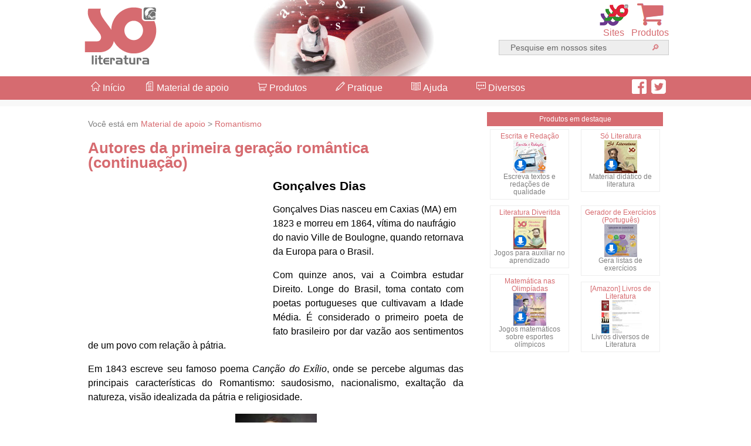

--- FILE ---
content_type: text/html; charset=UTF-8
request_url: https://www.soliteratura.com.br/romantismo/romantismo03.php
body_size: 8842
content:
<!doctype html>
<html lang="pt-br" class="nav-no-js">
<head>
<meta charset="utf-8">
<meta http-equiv="X-UA-Compatible" content="IE=edge">
<meta name="viewport" content="width=device-width, initial-scale=1.0">

<meta property="og:site_name" content="Só Literatura" />
<meta property="og:title" content="Gonçalves Dias" />
<meta property="og:url" content="http://www.soliteratura.com.br/romantismo/romantismo03.php" />
<meta property="og:type" content="website" />
<meta property="og:image" content="http://www.soliteratura.com.br/imagens/tags/romantismo.jpg" />

<meta property="og:description" content="Material de apoio, Romantismo - Gonçalves Dias" />
<meta name="description" content="Material de apoio, Romantismo - Gonçalves Dias">


<title>Gonçalves Dias - Só Literatura</title>


    <link rel="stylesheet" href="/cssjs/normalize.min.css">
    <link rel="stylesheet" href="/cssjs/estilos.css">
	<link rel="stylesheet" href="/cssjs/fonts/styles.css">    
    <script src="/cssjs/funcoes.js"></script>
    <!--[if lt IE 9]>
    <link rel="stylesheet" href=/cssjs/ie8-core.min.css">
    <link rel="stylesheet" href="/cssjs/ie8-layout.min.css">
    <script src="/cssjs/html5shiv.min.js"></script>
    <![endif]-->
    
<script src="/cssjs/jquery.min.js"></script>

<!-- DFP -->
<script async src="https://securepubads.g.doubleclick.net/tag/js/gpt.js"></script>
<script>
  var googletag = googletag || {};
  googletag.cmd = googletag.cmd || [];
</script>

<script>
  googletag.cmd.push(function() {
	  
	// cabeçalho
	var mapeamento1 = googletag.sizeMapping().
	  addSize([970, 200], [970, 250]).
	  addSize([0, 0], [300, 250]).
	  build();

	// lateral
	var mapeamento2 = googletag.sizeMapping().
	  addSize([970, 200], [300, 600]).
	  addSize([468, 300], [160, 600]).
	  addSize([0, 0], []).
	  build();

	// integrado
	var mapeamento3 = googletag.sizeMapping().
	  addSize([970, 200], [300, 250]).
	  addSize([0, 0], []).
	  build();
  
	// GPT slots
	 var gptAdSlots = [];
	  
	gptAdSlots[0] = googletag.defineSlot('/21611696256/970x250_SoLiteratura', [[970, 250], [300, 250]], 'div-gpt-ad-1545327633357-0').defineSizeMapping(mapeamento1).addService(googletag.pubads());	
	gptAdSlots[1] = googletag.defineSlot('/21611696256/300x600_SoLiteratura', [[160, 600], [300, 600]], 'div-gpt-ad-1545327660603-0').defineSizeMapping(mapeamento2).addService(googletag.pubads());	
	gptAdSlots[2] = googletag.defineSlot('/21611696256/Integrado_SoLiteratura_300x250', [300, 250], 'div-gpt-ad-1571342686729-0').defineSizeMapping(mapeamento3).addService(googletag.pubads());
    googletag.pubads().enableSingleRequest();
    googletag.enableServices();
  });
</script>
<!-- FIM DFP -->


<style type="text/css">
.fixo { position: fixed; right:0; top:50%; transform: translateY(-50%);  }
@media (max-width:1400px) { .fixo { display: none; } }
@media (min-width:1400px) { .fixo { width: 160px; height: 600px; } }
</style>

</head>


<body>

<div id="stickyunit" class="fixo">
<script async src="//pagead2.googlesyndication.com/pagead/js/adsbygoogle.js"></script>
<!-- Sticky -->
<ins class="adsbygoogle fixo"
     style="display:inline-block;width:160px;height:600px"
     data-ad-client="ca-pub-8501993473232048"
     data-ad-slot="5223519408"></ins>
<script>
(adsbygoogle = window.adsbygoogle || []).push({});
</script>
</div>


<div id="fb-root"></div>
<script>(function(d, s, id) {
  var js, fjs = d.getElementsByTagName(s)[0];
  if (d.getElementById(id)) return;
  js = d.createElement(s); js.id = id;
  js.src = 'https://connect.facebook.net/pt_BR/sdk.js#xfbml=1&version=v2.11';
  fjs.parentNode.insertBefore(js, fjs);
}(document, 'script', 'facebook-jssdk'));</script>


<header>
<div id="header" class="clearfix">
	<div id="logo"><a href="/"><img src="/imagens/logo_soliteratura.png"></a></div>
	<div id="imgHeader" align="center"><img src="/imagens/center.jpg"></div>
	<div id="botoesTopo" align="right">
        <div id="icCarrinho" align="center" class="iconesTopo"><a href="/produtos.php"><img src="/imagens/carrinho.gif"><br>Produtos</a></div>
        <div id="icSites" align="center" class="iconesTopo"><a href="#" onClick="javascript:exibeSites();"><img id="imgSites" src="/imagens/sites.gif"><br>Sites</a></div>
		<div id="icBusca" align="center" class="iconesTopo"><a href="#" onClick="javascript:exibeBusca();"><img id="imgBusca" src="/imagens/buscar.gif"><br>Busca</a></div>

        <div id="formBusca" align="right">
        <form action="/busca.php" method="GET" name="fbusca">
                <input type="text"  name="palavra" id="palavra" value="Pesquise em nossos sites" onFocus="javascript:this.value=''"><input type="submit" name="enviar" id="enviar" value="&#128270;">
            </form>
        </div>
    </div>


<!-- busca mobile -->
        <div id="formBusca2" align="center">
        <form action="/busca.php" method="GET" name="fbusca2">
                <input type="text"  name="palavra2" id="palavra2" value="Pesquise em nossos sites" onFocus="javascript:this.value=''"><input type="submit" name="enviar2" id="enviar2" value="&#128270;">
            </form>
        </div>
<!-- fim busca mobile -->        

</div>


<!-- sites -->
        <div id="sites" align="center" class="clearfix">
        <div id="painelSites">
			<div class="logos"><a href="https://www.somatematica.com.br" target="_blank"><img src="/imagens/logo_somatematica.png" class="imgLogos"></a></div>
			<div class="logos"><a href="https://www.soportugues.com.br" target="_blank"><img src="/imagens/logo_soportugues.png" class="imgLogos"></a></div>
			<div class="logos"><a href="http://www.sobiologia.com.br" target="_blank"><img src="/imagens/logo_sobiologia.png" class="imgLogos"></a></div>
			<div class="logos"><a href="http://www.sohistoria.com.br" target="_blank"><img src="/imagens/logo_sohistoria.png" class="imgLogos"></a></div>
			<div class="logos"><a href="http://www.sogeografia.com.br" target="_blank"><img src="/imagens/logo_sogeografia.png" class="imgLogos"></a></div>
			<div class="logos"><a href="http://www.sofisica.com.br" target="_blank"><img src="/imagens/logo_sofisica.png" class="imgLogos"></a></div>
			<div class="logos"><a href="http://www.soquimica.com.br" target="_blank"><img src="/imagens/logo_soq.png" class="imgLogos"></a></div>
			<div class="logos"><a href="http://www.pedagogia.com.br" target="_blank"><img src="/imagens/logo_sopedagogia.png" class="imgLogos"></a></div>
			<div class="logos"><a href="http://www.sonutricao.com.br" target="_blank"><img src="/imagens/logo_sonutricao.png" class="imgLogos"></a></div>
			<div class="logos"><a href="http://www.solinguainglesa.com.br" target="_blank"><img src="/imagens/logo_solinguainglesa.png" class="imgLogos"></a></div>
			<div class="logos"><a href="http://www.soespanhol.com.br" target="_blank"><img src="/imagens/logo_soespanhol.png" class="imgLogos"></a></div>
			<div class="logos"><a href="http://www.soitaliano.com.br" target="_blank"><img src="/imagens/logo_soitaliano.png" class="imgLogos"></a></div>
			<div class="logos"><a href="http://www.sorusso.com.br" target="_blank"><img src="/imagens/logo_sorusso.png" class="imgLogos"></a></div>
			<div class="logos"><a href="http://www.socontabilidade.com.br" target="_blank"><img src="/imagens/logo_socontabilidade.png" class="imgLogos"></a></div>
			<div class="logos"><a href="http://www.filosofia.com.br" target="_blank"><img src="/imagens/logo_sofilosofia.png" class="imgLogos"></a></div>
			<div class="logos"><a href="http://www.soxadrez.com.br" target="_blank"><img src="/imagens/logo_soxadrez.png" class="imgLogos"></a></div>
			<div class="logos"><a href="http://www.soturismo.com.br" target="_blank"><img src="/imagens/logo_soturismo.png" class="imgLogos"></a></div>
           </div>
        </div>
<!-- fim sites -->        
</header>


<div id="menuContainer">
	<div id="opcoesMenu">
    
    
<a id="topo"></a>


<div id="botoes">

<a href="#" class="nav-button">Menu &#8801;</a>
<nav class="nav">

    <ul>
    <li><a href="/"><span class="icon icon-home"></span> Início</a></li>
        <li class="nav-submenu"><a href="#"><span class="icon icon-paper-sheet"></span> Material de apoio</a>
            <ul>
<li><a href="/conteudos/index3.php">Índice dos conteúdos</a></li>
<li><a href="/introducao">Introdução à Literatura</a></li>
<li><a href="/quinhentismo">Quinhentismo</a></li>
<li><a href="/barroco">Barroco</a></li>
<li><a href="/arcadismo">Arcadismo</a></li>
<li><a href="/romantismo">Romantismo</a></li>
<li><a href="/realismo">Realismo e Naturalismo</a></li>
<li><a href="/parnasianismo">Parnasianismo</a></li>
<li><a href="/simbolismo">Simbolismo</a></li>
<li><a href="/premodernismo">Pré-modernismo</a></li>
<li><a href="/modernismo">Modernismo</a></li>
            </ul>
        </li>
        
        <li class="nav-submenu"><a href="#" onClick="window.location='#topo'"><span class="icon icon-shopping-cart"></span> Produtos</a>
            <ul>
              <li><a href="/produtos.php">Softwares de Literatura</a></li>
              <li><a href="https://www.virtuous.com.br/busca.php?t=D" target="_blank">Videoaulas on-line</a></li>
              <li><a href="https://www.virtuous.com.br/busca.php?t=C&d=L" target="_blank">Softwares educativos</a></li>
              <li><a href="https://www.virtuous.com.br/promocoes.php" target="_blank">Pacotes promocionais</a></li>
            </ul>
        </li>
        <li class="nav-submenu"><a href="#" onClick="window.location='#topo'"><span class="icon icon-pencil"></span> Pratique</a>
            <ul>
              <li><a href="/jogos">Jogos on-line</a></li>
              <li><a href="/exer_resolvidos">Exercícios resolvidos</a></li>
              <li><a href="/prova_vestibular">Provas de vestibular</a></li>
            </ul>
        </li>
        <li class="nav-submenu"><a href="#" onClick="window.location='#topo'"><span class="icon icon-spread"></span> Ajuda</a>
            <ul>
              <li><a href="/glossario">Glossário de Literatura</a></li>
             <li><a href="/biografias">Biografias (personalidades)</a></li>
             <li><a href="/biblioteca_virtual">Biblioteca virtual</a></li>
              <li><a href="/texto_literario">Linguagem literária</a></li>
            </ul>
        </li> 
        <li class="nav-submenu"><a href="#" onClick="window.location='#topo'"><span class="icon icon-dialogue-think"></span> Diversos</a>
            <ul>
             <li><a href="/curiosidades.php">Curiosidades</a></li>
              <li><a href="/linha_tempo">Linha do tempo</a></li>
              <li><a href="/noticias.php">Notícias</a></li>
              <li><a href="/links_interessantes.php">Links interessantes</a></li>
              <li><a href="/livros.php">Indicação de livros</a></li>
            </ul>
        </li>       
    </ul>
</nav>
<a href="#" class="nav-close">Fechar menu</a>
</div>


    <div id="redes">
    <a href="https://www.facebook.com/GrupoVirtuous/" target="_blank"><img src="/imagens/facebook.png" width="25" height="25"></a></li> &nbsp;<a href="https://twitter.com/GrupoVirtuous" target="_blank"><img src="/imagens/twitter.png" width="25" height="25"></a>
    </div>


</div>
</div>

<!-- início publicidade -->   
<div id="anuncio970" align="center">
    <!-- /21611696256/970x250_SoLiteratura -->
    <div id='div-gpt-ad-1545327633357-0'>
    <script>
    googletag.cmd.push(function() { googletag.display('div-gpt-ad-1545327633357-0'); });
    </script>
    </div>
</div>
<!-- fim publicidade -->   



 
<!-- Início da página de conteúdo -->
<div id="pagina" class="clearfix">

<div id="content">

<section>

<div class="caminho">Você está em <a href="/conteudos/index3.php">Material de apoio</a> > <a href="/romantismo/">Romantismo</a></div>
<h1>Autores da primeira geração romântica (continuação)</h1>
<div id="integrado" style="float:left; margin-bottom:15px; margin-right:15px">

<!-- /21611696256/Integrado_SoLiteratura_300x250 -->
<div id='div-gpt-ad-1571342686729-0' style='width: 300px; height: 250px;'>
  <script>
    googletag.cmd.push(function() { googletag.display('div-gpt-ad-1571342686729-0'); });
  </script>
</div>

</div>

<script type="text/javascript">
   if (screen.width<970)
   	document.getElementById("integrado").style.display='none';
</script><h2>Gonçalves Dias</h2>
<p>Gonçalves Dias nasceu em Caxias (MA) em 1823 e morreu em 1864, vítima do naufrágio do navio Ville de Boulogne, quando retornava da Europa para o Brasil.</p>
<p class="justificado">Com quinze anos,  vai a Coimbra estudar Direito. Longe do Brasil, toma contato com poetas portugueses que cultivavam a Idade Média. É considerado o primeiro poeta de fato brasileiro por dar vazão aos sentimentos de um povo com relação à pátria.</p>
<p class="justificado">Em 1843 escreve seu famoso poema<em> Canção do Exílio</em>, onde se percebe algumas das principais características do Romantismo: saudosismo, nacionalismo, exaltação da natureza, visão idealizada da pátria e religiosidade. </p>
<p align="center"><img src="imagens/goncalves-dias.jpg" width="139" height="172" /><br />
<em>Gonçalves Dias</em></p>
<p class="justificado">Veja um trecho do poema:<strong></strong></p>
      <p class="justificado"><strong><em>Canção do Exílio</em></strong><em></em></p>
      <p><em>Minha terra tem palmeiras,<br />
        Onde canta o Sabiá;<br />
        As aves que aqui gorjeiam,<br />
        Não gorjeiam como lá.</em></p>
<p><em>Nosso céu tem mais estrelas,<br />
  Nossas várzeas têm mais flores,<br />
  Nossas flores têm mais vida,<br />
  Nossa vida mais amores.</em></p>
<p><em>Em cismar, sozinho, à noite,<br />
  Mais prazer encontro eu lá;<br />
  Minha terra tem palmeiras,<br />
  Onde canta o Sabiá.</em></p>
<p><em>Minha terra tem primores,<br />
  Que tais não encontro eu cá;<br />
  Em cismar - sozinho, à noite -<br />
  Mais prazer encontro eu lá;<br />
  Minha terra tem palmeiras,<br />
  Onde canta o Sabiá.</em></p>
<p><em>Não permita Deus que eu morra<br />
  Sem que eu volte para lá;<br />
  Sem que desfrute os primores<br />
  Que não encontro por cá;<br />
  Sem qu'inda aviste as palmeiras,<br />
  Onde canta o Sabiá.</em></p>
<p>Também fazem parte de seu trabalho a poesia indianista, representada pelo conhecido <em><strong>I-Juca Pirama</strong></em>, e a poesia lírica,  pelo poema <em>Se se morre de amor!</em></p>
<p class="justificado">O poema <em>I-Juca Pirama</em> é dividido em dez cantos e conta a história de um guerreiro tupi capturado pela tribo inimiga, os Timbiras. Como seu pai estava velho e doente, o guerreiro chora e pede clemência à tribo para que sua vida seja poupada e ele possa voltar à companhia do velho. Ao saber disso, o pai, decepcionado, alega que seu filho é fraco e covarde por não ter aceitado seu destino de morrer lutando como um verdadeiro guerreiro nas mãos da tribo inimiga.</p>
<p class="justificado">Veja abaixo um trecho do poema indianista:</p>
<p class="justificado"> <em>No meio das tabas de amenos verdores, <br />
  Cercadas de troncos — cobertos de flores, <br />
  Alteiam-se os tetos d’altiva nação; <br />
  São muitos seus filhos, nos ânimos fortes, <br />
  Temíveis na guerra, que em densas coortes <br />
  Assombram das matas a imensa extensão.</em></p>
<p><em>São rudos, severos, sedentos de glória, <br />
  Já prélios incitam, já cantam vitória, <br />
  Já meigos atendem à voz do cantor: <br />
  São todos Timbiras, guerreiros valentes! <br />
  Seu nome lá voa na boca das gentes, <br />
  Condão de prodígios, de glória e terror!</em></p>
<p>(...)</p>
<p> <em>Da tribo pujante, <br />
  Que agora anda errante <br />
  Por fado inconstante, <br />
  Guerreiros, nasci; <br />
  Sou bravo, sou forte, <br />
  Sou filho do Norte; <br />
  Meu canto de morte, <br />
  Guerreiros, ouvi. </em></p>
<p>(...)</p>
<p> <em>Eu era o seu guia <br />
  Na noite sombria, <br />
  A só alegria <br />
  Que Deus lhe deixou: <br />
  Em mim se apoiava, <br />
  Em mim se firmava, <br />
  Em mim descansava, <br />
  Que filho lhe sou. </em></p>
<p>(...)</p>
<p> <em>&quot;Tu choraste em presença da morte? <br />
  Na presença de estranhos choraste? <br />
  Não descende o cobarde do forte; <br />
  Pois choraste, meu filho não és! <br />
  Possas tu, descendente maldito <br />
  De uma tribo de nobres guerreiros, <br />
  Implorando cruéis forasteiros, <br />
  Seres presa de vis Aimorés. </em></p>
<p>(...)</p>
<p> <em>&quot;Um amigo não tenhas piedoso <br />
  Que o teu corpo na terra embalsame, <br />
  Pondo em vaso d’argila cuidoso <br />
  Arco e frecha e tacape a teus pés! <br />
  Sê maldito, e sozinho na terra; <br />
  Pois que a tanta vileza chegaste, <br />
  Que em presença da morte choraste, <br />
  Tu, cobarde, meu filho não és.&quot; </em></p>

<p>Saiba Mais:</p>
<p class="justificado">O ritmo do poema lembra o som de tambores, denotando o aspecto guerreiro das tribos indígenas e criando um clima de tensão no enredo, acompanhando os acontecimentos da relação entre o pai e o filho.</p>

<p align="center"><a href="romantismo02b.php"><img src="../figuras/anterior.jpg" width="75" height="21" border="0" /></a> <a href="romantismo04.php"><img src="../figuras/proxima.jpg" width="74" height="21" border="0" /></a></p>
          

		<div id="compartilhar" align="right" class="clearfix">
        <div class="shareWhats"><a href="whatsapp://send?text=http://www.soliteratura.com.br/romantismo/romantismo03.php"><img src="/imagens/whats.png" /></a></div>
        
        <div style="float:right; margin-left:3px;"><a href="https://twitter.com/intent/tweet?url=http://www.soliteratura.com.br/romantismo/romantismo03.php&text=Gonçalves Dias" target="_blank"><img src="/imagens/tweetar.png"></a></div>

<div style="float:right" class="fb-like" data-href="http://www.soliteratura.com.br/romantismo/romantismo03.php" data-layout="button" data-action="like" data-size="small" data-show-faces="false" data-share="true"></div>      
        </div>
</section>        




<!-- início publicidade -->   
<div id="anuncioRodape" align="center">
<div id='solit_610x270'></div>
<div id='solit_300x250_rodape'></div>
<script type='text/javascript'>

   if (screen.width<970){  // mobile
					// Repasse
						var slotid = "solit_300x250_rodape"; var div = document.getElementById(slotid);
						if (div) {
						var s = document.createElement('script'); s.setAttribute('async', ''); s.setAttribute('src', '//pagead2.googlesyndication.com/pagead/js/adsbygoogle.js'); 
						div.appendChild(s);
						/* Retângulo 1 */
						div.innerHTML+= '<ins class="adsbygoogle" style="display:inline-block;width:320px;height:250px" data-ad-client="ca-pub-8501993473232048" data-ad-slot="8048421829"></ins>';
						(adsbygoogle = window.adsbygoogle || []).push({});
						}
			document.getElementById('solit_610x270').style.display='none';

   }else{ // desktop
					// Repasse
					var width = "610", height = "270";
					var slotid = "solit_610x270"; var div = document.getElementById(slotid);
					if (div) { var ifr = document.createElement('iframe'); ifr.setAttribute("id", slotid+"_iframe"), ifr.setAttribute("frameborder","0"), ifr.setAttribute("allowtransparency","true"), ifr.setAttribute("hspace","0"), ifr.setAttribute("marginwidth","0"), ifr.setAttribute("marginheight","0"), ifr.setAttribute("scrolling","no"), ifr.setAttribute("vspace","0"), ifr.setAttribute("width", "610"), ifr.setAttribute("height", "270");
					div.appendChild(ifr);
					var htmlcode = "<html><head></head><body><table width=\"100%\" border=\"0\" style=\"margin-top:5px; margin-bottom:15px\">\n"+
					"<tr>\n"+
					"<td width=\"50%\"><div align=\"center\">\n"+
					"<script type=\"text/javascript\">\n"+
					"    google_ad_client = \"ca-pub-8501993473232048\";\n"+
					"    google_ad_slot = \"8048421829\";\n"+
					"    google_ad_width = 300;\n"+
					"    google_ad_height = 250;\n"+
					"</scr"+"ipt>\n"+
					"<!-- Retângulo 1 -->\n"+
					"<script type=\"text/javascript\"\n"+
					"src=\"//pagead2.googlesyndication.com/pagead/show_ads.js\">\n"+
					"</scr"+"ipt>                \n"+
					"</div></td>\n"+
					"<td width=\"50%\"><div align=\"center\">\n"+
					"<script type=\"text/javascript\">\n"+
					"    google_ad_client = \"ca-pub-8501993473232048\";\n"+
					"    google_ad_slot = \"3478621425\";\n"+
					"    google_ad_width = 300;\n"+
					"    google_ad_height = 250;\n"+
					"</scr"+"ipt>\n"+
					"<!-- Retângulo 2 -->\n"+
					"<script type=\"text/javascript\"\n"+
					"src=\"//pagead2.googlesyndication.com/pagead/show_ads.js\">\n"+
					"</scr"+"ipt>\n"+
					"</div></td>\n"+
					"</tr>\n"+
					"</table></body></html>";
					var ifrd = ifr.contentWindow.document; ifrd.open(); ifrd.write(htmlcode); ifrd.close(); }					
		document.getElementById('solit_300x250_rodape').style.display='none';
   }
</script>
</div>
<!-- fim publicidade -->   



<section>        
			<div class="referencia"><span class="icon icon-paper-pencil"></span> Como referenciar: "Gonçalves Dias" em <em>Só Literatura</em>. Virtuous Tecnologia da Informação, 2007-2026. Consultado em 20/01/2026 às 14:51. Disponível na Internet em <em>http://www.soliteratura.com.br/romantismo/romantismo03.php</em></div>
	</section>
        
</div>
<!-- Fim da div content -->



<div id="sidebar">
    <section>
        <div id="destaques" align="center">
            <div id="titDestaques" align="center">Produtos em destaque</div>
    <div id="prod1">
            <a href="https://www.virtuous.com.br/produto.php?id=215" target="_blank">Escrita e Redação<br>
            <img src="/imagens/produtos/215_4.jpg" width="72" height="56"></a><br><span class="descricaoDestaques">Escreva textos e redações de qualidade</span>
            </div><div id="prod2">
            <a href="https://www.virtuous.com.br/produto.php?id=221" target="_blank">Só Literatura<br>
            <img src="/imagens/produtos/221_4.jpg" width="72" height="56"></a><br><span class="descricaoDestaques">Material didático de literatura</span>
            </div><div id="prod3">
            <a href="https://www.virtuous.com.br/produto.php?id=191" target="_blank">Literatura Diveritda<br>
            <img src="/imagens/produtos/191_4.jpg" width="72" height="56"></a><br><span class="descricaoDestaques">Jogos para auxiliar no aprendizado</span>
            </div><div id="prod4">
            <a href="https://www.virtuous.com.br/produto.php?id=210" target="_blank">Gerador de Exercícios (Português)<br>
            <img src="/imagens/produtos/210_4.jpg" width="72" height="56"></a><br><span class="descricaoDestaques">Gera listas de exercícios</span>
            </div><div id="prod5">
            <a href="https://www.virtuous.com.br/produto.php?id=180" target="_blank">Matemática nas Olimpíadas<br>
            <img src="/imagens/produtos/180_4.jpg" width="72" height="56"></a><br><span class="descricaoDestaques">Jogos matemáticos sobre esportes olímpicos</span>
            </div><div id="prod6">
            <a href="https://www.amazon.com.br/gp/search?ie=UTF8&tag=virtuous03-20&linkCode=ur2&linkId=751c8aa74a3f33bf8defa6488086a375&camp=1789&creative=9325&index=books&keywords=Literatura" target="_blank">[Amazon] Livros de Literatura<br>
            <img src="/imagens/amazon/3.jpg" width="72" height="56"></a><br><span class="descricaoDestaques">Livros diversos de Literatura</span>
            </div>            
        </div>
    </section>
    
<!-- início publicidade -->   
<div id="anuncioLateral" align="center">
    <!-- /21611696256/300x600_SoLiteratura -->
    <div id='div-gpt-ad-1545327660603-0'>
    <script>
    googletag.cmd.push(function() { googletag.display('div-gpt-ad-1545327660603-0'); });
    </script>
    </div>
</div>
<!-- fim publicidade -->  
    
    </div>

</div>
<!-- Fim da página de conteúdo -->


<div id="recomendacoes">
<div id="recomendacoesLinks">

<div class="OUTBRAIN" data-src="http://www.soliteratura.com.br/romantismo/romantismo03.php" data-widget-id="AR_1" data-ob-template="virtuous"></div>
<script type="text/javascript" async="async" src="https://widgets.outbrain.com/outbrain.js"></script>    

</div>
</div>


	
<footer> 
  <div id="rodapeContainer">
        <div id="rodape" class="clearfix">
            <div class="box-rodape">
                 <h3>Quem somos</h3>
                 <ul>
                    <li><a href="/sobrenos.php">Sobre a Virtuous</a></li>
                    <li style="color:#FFFFFF">Redes sociais</li>
                    <li><a href="https://www.facebook.com/GrupoVirtuous/" target="_blank"><img src="/imagens/facebook.png" width="25" height="25"></a> <a href="https://twitter.com/GrupoVirtuous" target="_blank"><img src="/imagens/twitter.png" width="25" height="25"></a></li>
                </ul>
            </div>    
    
            <div class="box-rodape">
                 <h3>Loja virtual</h3>
                 <ul>
                    <li><a href="https://www.virtuous.com.br/" target="_blank">Softwares educativos</a></li>
                    <li><a href="https://www.virtuous.com.br/busca.php?t=D" target="_blank">Videoaulas</a></li>
                    <li><a href="https://www.virtuous.com.br/promocoes.php" target="_blank">Pacotes promocionais</a></li>
                    <li><a href="https://www.virtuous.com.br/meusPedidos.php" target="_blank">Meus pedidos</a></li>
                </ul>
            </div>    
    
            <div class="box-rodape">
                 <h3>Informações</h3>
                 <ul>
                    <li><a href="/privacidade.php">Política de privacidade</a></li>
                    <li><a href="/contrato.php">Contrato do usuário</a></li>
                    <li><a href="/anuncie.php">Anuncie</a></li>
                </ul>
            </div>    
    
            <div class="box-rodape">
                 <h3>Contato</h3>
                 <ul>
                    <li><a href="javascript:Abre('/indique.php');">&#10150; Indique o site</a></li>
                    <li><a href="javascript:Abre('https://www.somatematica.com.br/informativo.php');">&#9998; Receba o informativo</a></li>
                   <li><a href="/contato.php">&#9993 Fale conosco</a></li>
                </ul>
            </div>    
        </div>
    </div>    
    
    
<!-- sites -->
        <div id="sites2" align="center" class="clearfix">
        <div id="painelSites2">
			<div class="logos2"><a href="https://www.somatematica.com.br" target="_blank"><img src="/imagens/logo_somatematica.png" class="imgLogos2"></a></div>
			<div class="logos2"><a href="https://www.soportugues.com.br" target="_blank"><img src="/imagens/logo_soportugues.png" class="imgLogos2"></a></div>
			<div class="logos2"><a href="http://www.sobiologia.com.br" target="_blank"><img src="/imagens/logo_sobiologia.png" class="imgLogos2"></a></div>
			<div class="logos2"><a href="http://www.sohistoria.com.br" target="_blank"><img src="/imagens/logo_sohistoria.png" class="imgLogos2"></a></div>
			<div class="logos2"><a href="http://www.sogeografia.com.br" target="_blank"><img src="/imagens/logo_sogeografia.png" class="imgLogos2"></a></div>
			<div class="logos2"><a href="http://www.sofisica.com.br" target="_blank"><img src="/imagens/logo_sofisica.png" class="imgLogos2"></a></div>
			<div class="logos2"><a href="http://www.soquimica.com.br" target="_blank"><img src="/imagens/logo_soq.png" class="imgLogos2"></a></div>
			<div class="logos2"><a href="http://www.pedagogia.com.br" target="_blank"><img src="/imagens/logo_sopedagogia.png" class="imgLogos2"></a></div>
			<div class="logos2"><a href="http://www.sonutricao.com.br" target="_blank"><img src="/imagens/logo_sonutricao.png" class="imgLogos2"></a></div>
			<div class="logos2"><a href="http://www.solinguainglesa.com.br" target="_blank"><img src="/imagens/logo_solinguainglesa.png" class="imgLogos2"></a></div>
			<div class="logos2"><a href="http://www.soespanhol.com.br" target="_blank"><img src="/imagens/logo_soespanhol.png" class="imgLogos2"></a></div>
			<div class="logos2"><a href="http://www.soitaliano.com.br" target="_blank"><img src="/imagens/logo_soitaliano.png" class="imgLogos2"></a></div>
			<div class="logos2"><a href="http://www.sorusso.com.br" target="_blank"><img src="/imagens/logo_sorusso.png" class="imgLogos2"></a></div>
			<div class="logos2"><a href="http://www.socontabilidade.com.br" target="_blank"><img src="/imagens/logo_socontabilidade.png" class="imgLogos2"></a></div>
			<div class="logos2"><a href="http://www.filosofia.com.br" target="_blank"><img src="/imagens/logo_sofilosofia.png" class="imgLogos2"></a></div>
			<div class="logos2"><a href="http://www.soxadrez.com.br" target="_blank"><img src="/imagens/logo_soxadrez.png" class="imgLogos2"></a></div>
			<div class="logos2"><a href="http://www.soturismo.com.br" target="_blank"><img src="/imagens/logo_soturismo.png" class="imgLogos2"></a></div>
           </div>
        </div>
<!-- fim sites -->        

  <div id="direitos">
  <div id="copyrights" align="right">
		Copyright © 2007 - 2026 <a href="/" class="branco"><strong>Só Literatura</strong></a>. Todos os direitos reservados. Desenvolvido por <a href="https://www.virtuous.com.br" target="_blank"  class="branco"><strong>Virtuous</strong></a>.
	</div>
  </div>    

    
</footer>

<a href="#" class="voltar-ao-topo"><span class="icon icon-arrow-up"></span></a>
<a id="fimPag"></a>

<script src="/cssjs/nav.jquery.min.js"></script>
<script>
    $('.nav').nav();
</script>

<script>
jQuery("document").ready(function($){

	var menuTopo = $('#menuContainer');

	$(window).scroll(function () {
		if($(window).width()>970){	
			if ($(this).scrollTop() > 132) {
				menuTopo.addClass("menufixo");
			} else {
				menuTopo.removeClass("menufixo");
			}
		}
		else{
			if (jQuery(this).scrollTop() > 200) {
				jQuery('.voltar-ao-topo').fadeIn(200);
			} else {
				jQuery('.voltar-ao-topo').fadeOut(200);
			}			
		}
	});
	
// Animação para subir
	jQuery('.voltar-ao-topo').click(function(event) {
		event.preventDefault();
		jQuery('html, body').animate({scrollTop: 0}, 300);
	})	

});
</script>


<!-- Google tag (gtag.js) -->
<script async src="https://www.googletagmanager.com/gtag/js?id=G-ZQ90HR8DWK"></script>
<script>
  window.dataLayer = window.dataLayer || [];
  function gtag(){dataLayer.push(arguments);}
  gtag('js', new Date());

  gtag('config', 'G-ZQ90HR8DWK');
</script>

<script defer src="https://static.cloudflareinsights.com/beacon.min.js/vcd15cbe7772f49c399c6a5babf22c1241717689176015" integrity="sha512-ZpsOmlRQV6y907TI0dKBHq9Md29nnaEIPlkf84rnaERnq6zvWvPUqr2ft8M1aS28oN72PdrCzSjY4U6VaAw1EQ==" data-cf-beacon='{"version":"2024.11.0","token":"2907b02a41d14f66b49fc3e80326e2f1","r":1,"server_timing":{"name":{"cfCacheStatus":true,"cfEdge":true,"cfExtPri":true,"cfL4":true,"cfOrigin":true,"cfSpeedBrain":true},"location_startswith":null}}' crossorigin="anonymous"></script>
</body>
</html>

--- FILE ---
content_type: text/html; charset=utf-8
request_url: https://www.google.com/recaptcha/api2/aframe
body_size: -289
content:
<!DOCTYPE HTML><html><head><meta http-equiv="content-type" content="text/html; charset=UTF-8"></head><body><script nonce="U0Yr5a0zxkvottZJIkYN7w">/** Anti-fraud and anti-abuse applications only. See google.com/recaptcha */ try{var clients={'sodar':'https://pagead2.googlesyndication.com/pagead/sodar?'};window.addEventListener("message",function(a){try{if(a.source===window.parent){var b=JSON.parse(a.data);var c=clients[b['id']];if(c){var d=document.createElement('img');d.src=c+b['params']+'&rc='+(localStorage.getItem("rc::a")?sessionStorage.getItem("rc::b"):"");window.document.body.appendChild(d);sessionStorage.setItem("rc::e",parseInt(sessionStorage.getItem("rc::e")||0)+1);localStorage.setItem("rc::h",'1768927924982');}}}catch(b){}});window.parent.postMessage("_grecaptcha_ready", "*");}catch(b){}</script></body></html>

--- FILE ---
content_type: text/html; charset=utf-8
request_url: https://www.google.com/recaptcha/api2/aframe
body_size: 265
content:
<!DOCTYPE HTML><html><head><meta http-equiv="content-type" content="text/html; charset=UTF-8"></head><body><script nonce="mS_RlXyp206gemoeNAX7Og">/** Anti-fraud and anti-abuse applications only. See google.com/recaptcha */ try{var clients={'sodar':'https://pagead2.googlesyndication.com/pagead/sodar?'};window.addEventListener("message",function(a){try{if(a.source===window.parent){var b=JSON.parse(a.data);var c=clients[b['id']];if(c){var d=document.createElement('img');d.src=c+b['params']+'&rc='+(localStorage.getItem("rc::a")?sessionStorage.getItem("rc::b"):"");window.document.body.appendChild(d);sessionStorage.setItem("rc::e",parseInt(sessionStorage.getItem("rc::e")||0)+1);localStorage.setItem("rc::h",'1768927924982');}}}catch(b){}});window.parent.postMessage("_grecaptcha_ready", "*");}catch(b){}</script></body></html>

--- FILE ---
content_type: text/css
request_url: https://www.soliteratura.com.br/cssjs/estilos.css
body_size: 2608
content:
@viewport { width: device-width; }
@-ms-viewport { width: device-width; }

* {
  -webkit-box-sizing: border-box;
  -moz-box-sizing: border-box;
  box-sizing: border-box;
}

/************************************************************************************
NAV
*************************************************************************************/
.nav{display:none;z-index:900;overflow-x:hidden;overflow-y:auto;}
.nav ul{display:block;position:relative;zoom:1;list-style-type:none;margin:0;padding:0;z-index:904;}
.nav a,.nav a:active,.nav a:hover,.nav a:visited{display:block;position:relative}

.nav-button,.nav-close{width:100%;height:40px;overflow:hidden;z-index:906;cursor:pointer;text-decoration:none;line-height:40px;background:#D66B70;color:#FFFFFF}
.nav-button:before,.nav-close:before{display:block;text-align:center}
.nav-button{display:block}
.nav-button:before{content:"Menu ≡"}
.nav-close{display:none}
.nav-close:before{content:"Fechar"}
.nav{line-height:40px;background:#D66B70;color:#FFFFFF}
.nav ul{border-radius:0 0 6px 6px;background:#D66B70}
.nav ul ul{background:#D66B70; line-height:38px}
.nav ul ul ul{background:#D66B70}
.nav li{cursor:pointer;z-index:905;}
.nav li.nav-active>a,.nav li:hover>a{color:#D66B70;background:#FFFFFF}
.nav .nav-submenu>ul{margin-left:10px}
.nav .nav-submenu>a{padding-right:30px!important}
.nav a,.nav a:active,.nav a:hover,.nav a:visited{border-radius:6px;padding:0 15px 0px;color:#FFFFFF;text-decoration:none}
/*************************************************************************************/

body{
	font: 1em/150% Helvetica, Arial, sans-serif;
	margin:0px;
}
h1 {
	font: bold 1.6em/100% Helvetica, Arial, sans-serif;
	color:#D66B70;
}
h2 {
	font: bold 1.3em/100% Helvetica, Arial, sans-serif;
}
h3 {
	font: bold 1em/100% Helvetica, Arial, sans-serif;
}
a {
	color: #D66B70;
	text-decoration: none;
}
a:hover {
	text-decoration: underline;
}
img {
	vertical-align:middle;
}
img, picture, video, embed {
    max-width: 100%;
}


/************************************************************************************
ESTRUTURA
*************************************************************************************/
#header,#pagina,#pagina2,#painelSites,#painelSites2,#rodape,#copyrights,#opcoesMenu,#recomendacoes {
	width: 1000px;
	margin: 0px auto;
}
#opcoesMenu{
	z-index:902;
}
#menuContainer {
	height: 40px;
	background-color:#D66B70;
	width:100%;
	z-index:901;
}
#botoes{
	float:left; 
	z-index:903;
}
#redes {
	float:right; 
	padding:5px; 
}
#content,#content2 {
	width: 660px;
	float: left;
	padding-left:10px;
	padding-right:10px;
}
#sidebar,#sidebar2 {
	width: 320px;
	float: right;
}
#destaques {
	width:300px;
	margin: 0px auto;
}
#titDestaques {
	background:#D66B70; 
	color:#FFFFFF; 
	font-size:12px;
	font-family:Arial, Helvetica, sans-serif;
}
#anuncio970 {
	margin-bottom:10px;
	padding-top:5px;
	padding-bottom:6px;
	background-color:#F8F8F8;
}
#anuncio970_90{
	margin-bottom:10px;
	padding-top:5px;
	padding-bottom:5px;
	background-color:#F8F8F8;
}
#anuncio970_home{
	margin-bottom:12px;
}
#anuncioRodape{
	margin-top:15px;
	margin-bottom:10px;
	clear:both;
	height:270px;
}
#anuncioFim {
	margin-top:20px;
}
#anuncioLateral{
	margin-top:10px;
	margin-bottom:10px;
}
#prod1,#prod3,#prod5{
	width:135px;
	font: 12px/110% Arial, Helvetica, sans-serif;
	float:left;
	border: 1px solid #EEEEEE;
	margin: 5px;
	clear:left;
	padding:5px;
}
#prod2,#prod4,#prod6{
	width:135px;
	font: 12px/110% Arial, Helvetica, sans-serif;
	float:right;
	border: 1px solid #EEEEEE;
	margin: 5px;
	padding:5px;
}
.descricaoDestaques {
	color:#808080; 
	font-size:12px
}
.branco {
	color:#FFFFFF;
}
.azul {
	color:#0000FF;
}
.vermelho {
	color:#FF0000;
}
.verde {
	color:#008040;
}
.roxo {
	color:#D66B70;
}
.negrito{
	font-weight:bold;
}
.laranja {
	color: #EC9536;
}
.azulEscuro {
	color: #000080;
}
.italico {
	font-style:italic;
}
.justificado {
	text-align:justify;
}
.pequeno {
	font-size:13px;
}
.destaque {
	color: #EF7900;
	font-weight:bold;
}
.exemplo{
	margin-left:25px;
	text-align:justify;
}
.referencia{
	border:1px solid #CCCCCC; 
	padding:3px; 
	font-size:13px; 
	margin-top:10px;
	margin-bottom:10px;
	margin-right:10px;
}
.definicao{
	text-align:center;
	background-color:#EEEEEE;
	padding:8px; 
	clear:both;
	width:95%;
}
.definicao2{
	text-align:center;
	padding:8px; 
	clear:both;
	border:1px solid #000000;
	width:90%;
}
.caminho {
	font-size:14px;
	color:#808080;
	margin-top:8px;
}
.linkProximo{
	font-size:14px;
	color:#808080;
	text-align:center;
	margin-bottom:8px;
}
#indiceAtual{
	padding:10px;
	background-color:#EEEEEE;
	display:none;
	margin-bottom:10px;
}
.shareWhats{
	float:right; 
	margin-left:3px;
	display:none;
}

/* borda e linha guia */
#content, #content2, #sidebar, #sidebar2 {
	margin-bottom: 5px;
}


/* cabeçalho */
#logo{
	float:left; 
	width:20%;
	display:block;
	margin-top:5px;
}
#imgHeader{
	float:left; 
	width:49%;
	display:block;
}
#botoesTopo{
	float:right; 
	display:block;
	width:29%;
	margin-top:5px;
}


/* elementos dentro do cabeçalho */
.iconesTopo{
	float:right;
	margin-left:5px;
}
.logos{
	margin: 8px;
	float:left;
}
.logos2{
	margin-right: 2px;
	margin-left: 2px;
	margin-bottom:4px;
	margin-top:4px;
	float:left;
}
.imgLogos{
	width:80px;
	height:66px;
}
.imgLogos2{
	width:45px;
	height:37px;
}
#icBusca{
	display:none;	
}

#formBusca {
	width: 100%;
	float:right;
	border:1px solid #CDCDCD;
	background-color:#EEEEEE;
}
#formBusca2 {
	width: 100%;
	display:none;
}
#sites {
	width: 100%;
	display:none;
	border-top:1px solid #CDCDCD;
	border-bottom:1px solid #CDCDCD;
}
#sites2 {
	width: 100%;
	background-color:#EEEEEE;
	border-top:1px solid #CDCDCD;
	border-bottom:1px solid #CDCDCD;
}

#palavra {
	width: 80%;
    height: 1.5em;
	padding: 0 5px;
	background-color:#EEEEEE;
    color: #666;
	font-size:14px;
	border:none;
}
#palavra2 {
	width: 80%;
    height: 2em;
	padding: 0 5px;
	border:1px solid #CDCDCD;
	background-color:#EEEEEE;
    color: #666;
	font-size:14px;
}
#enviar,#enviar2 {
	width: 15%;
    height: 1.6em;
	border:none;
	background-color:#EEEEEE;
	color:#D66B70;
	font-size:14px;
}

.clearfix {
    *zoom: 1;
	overflow:auto;
}

.menufixo { 
	z-index: 9999; 
	position: fixed; 
	left: 0; 
	top: 0; 
	width: 100%;
} 

/* rodapé */

.box-rodape {
	width: 25%;
	float: left;
}
#rodapeContainer {
	background-color:#D66B70;
	padding-bottom:8px;
	width:100%;
}
#rodapeContainer h3 {
    width: 80%;
    font-size: 16px;
    margin: 13px 0 5px -8px;
    border-bottom: 1px solid #ebebeb;
    padding-left: 8px;
	padding-bottom: 3px;
	color:#ffffff;
	font-weight:bold;
}
#rodapeContainer a {
	color:#FFFFFF;
}
#rodapeContainer ul {
	list-style: none;
	margin: 0;
	padding: 0;
}
#direitos {
	background-color:#CD4B52;
	padding:2px;
	color:#EEEEEE;
	font-size:12px;
}
#recomendacoesLinks {
	margin-top:10px;
	margin-right:10px;
	margin-left:10px;
	margin-bottom:15px;
}
.voltar-ao-topo {
	position: fixed;
	bottom: 1em;
	right: 0.8em;
	text-decoration: none;
	color: white;
	background-color: rgba(0, 0, 0, 0.3);
	font-size: 2em;
	padding: 12px;
	display: none;
	text-decoration:none;
	z-index: 9998;
}

/************************************************************************************
MEDIA QUERIES
*************************************************************************************/
/* 990px ou menos */
@media screen and (max-width: 990px) {
	
	#pagina, #pagina2, #header, #destaques, #painelSites, #painelSites2, #rodape, #copyrights {
		width: 94%;
	}
	#opcoesMenu,#recomendacoes {
		width: 100%;
	}
	#content {
		width: 65%;
	}
	#content2 {
		width: 100%;
	}
	#sidebar,#sidebar2 {
		width: 30%;
	}
	#prod1,#prod2,#prod3,#prod4,#prod5,#prod6{
		float:none;
		width:90%;
		margin-bottom:10px;
	}
	#botoes{
		float:none; 
	}
	#redes {
		float:none;
		display:none;
	}
	.blocoDestaqueLongo {
		height:auto;
	}
	.destaqueEsquerdaG {
		float:none;
		width:100%;
		margin-bottom:20px;
		background-color:#F4F4F4;
	}
	.destaqueDireitaG {
		float:none;
		width:100%;
		margin-bottom:20px;
		background-color:#F4F4F4;
	}
	.destaqueDuasColunas {
		margin-bottom:25px;
	}
	#sidebar2 {
		width: auto;
		float: none;
	}
	#faceBox{
		display:none;
	}	
}


/* 800px ou menos */
@media screen and (max-width: 800px) {
	.destaqueEsquerda {
		float:none;
		width:100%;
		margin-bottom:25px;
		background-color:#F4F4F4;
		background-size:60% 35%;
	}
	.destaqueDireita {
		float:none;
		width:100%;
		margin-bottom:25px;
		background-color:#F4F4F4;
		background-size:60% 35%;
	}
	.blocoDestaque {
		height:auto;
	}	
}


/* 700px ou menos */
@media screen and (max-width: 700px) {

	#content,#content2 {
		width: auto;
		float: none;
	}
	#sidebar {
		width: auto;
		float: none;
	}
	#prod4,#prod5,#prod6{
		display:none;
	}
	.box-rodape {
		width:100%;
		float: none;
	}
	.box-rodape h3  {
		width: 100%;
		text-align: center;
		padding: 8px 0;
		margin-top:0;
		margin-left: 0;
		background: #CD4B52;
	}	
	#rodapeContainer h3 {
		width: 100%;
		border-bottom:none;
	}
}

/* 480px ou menos */
@media screen and (max-width: 480px) {

	#anuncioLateral {
		display: none;
	}
	#formBusca {
		display: none;
	}
	#icBusca {
		display: block;
	}
	#icCarrinho {
		display: none;
	}
	#imgSites {
		width:37px;
		height:29px;
	}
	#imgBusca {
		width:28px;
		height:29px;
	}
	#botoesTopo{
		width:28%;
	}
	#logo{
		margin-right:5px;
	}
	.imgLogos{
		width:60px;
		height:50px;
	}
	.imgLogos2{
		width:60px;
		height:50px;
	}
	#indiceAtual{
		font-size:14px;
	}
	.destaqueEsquerda {
		background-size:100% 35%;
	}
	.destaqueDireita {
		background-size:100% 35%;
	}	
	#anuncio970 {
		background-color:#FFFFFF;
	}
	#anuncio970_90{
		background-color:#FFFFFF;
	}
	#sites {
		background-color:#EEEEEE;
	}
	.shareWhats{
		display:inline;
	}	
}


@media only screen and (min-width:960px){
body{padding:0!important}
.nav-button{display:none}
.nav{padding:0!important}
.nav>ul>li{border-top:none}
.nav li>ul{box-shadow:0 0 5px 0 rgba(0,0,0,.75)}
.nav ul ul ul{border-radius:0 6px 6px}
.nav ul ul ul li:first-child{border-top:none}
.nav .nav-left>ul{border-radius:6px 0 6px 6px}
.nav .nav-submenu li{min-width:110px}
.nav .nav-submenu>ul{margin:0}


.nav{display:block;position:relative;bottom:auto;overflow:visible}
.nav li{position:relative;white-space:nowrap}
.nav>ul>li{display:inline-block}
.nav ul{display:block}
.nav ul ul{display:none;position:absolute;top:100%;left:0;z-index:901;}
.nav ul ul ul{top:5px;left:95%;z-index:902;}
.nav ul ul li.nav-left>ul{left:auto;right:95%;}
.nav-no-js .nav li:hover>ul{display:block}

.imgLogos2:hover{
	width:80px;
	height:66px;
}
#sidebar{
	min-height:1050px;
}
}

@media only screen and (max-width:959px){
.nav-no-js .nav-button:hover+.nav,.nav-no-js .nav-button:hover+.nav+.nav-close,.nav-no-js .nav:hover,.nav-no-js .nav:hover+.nav-close{display:block}

.nav .nav-submenu>a:after{position:absolute;display:block;right:10px;top:0px;content:"v"}
.nav>ul>.nav-submenu>a:after{content:"v"}
.nav .nav-submenu>a:after{content:"v"}
}